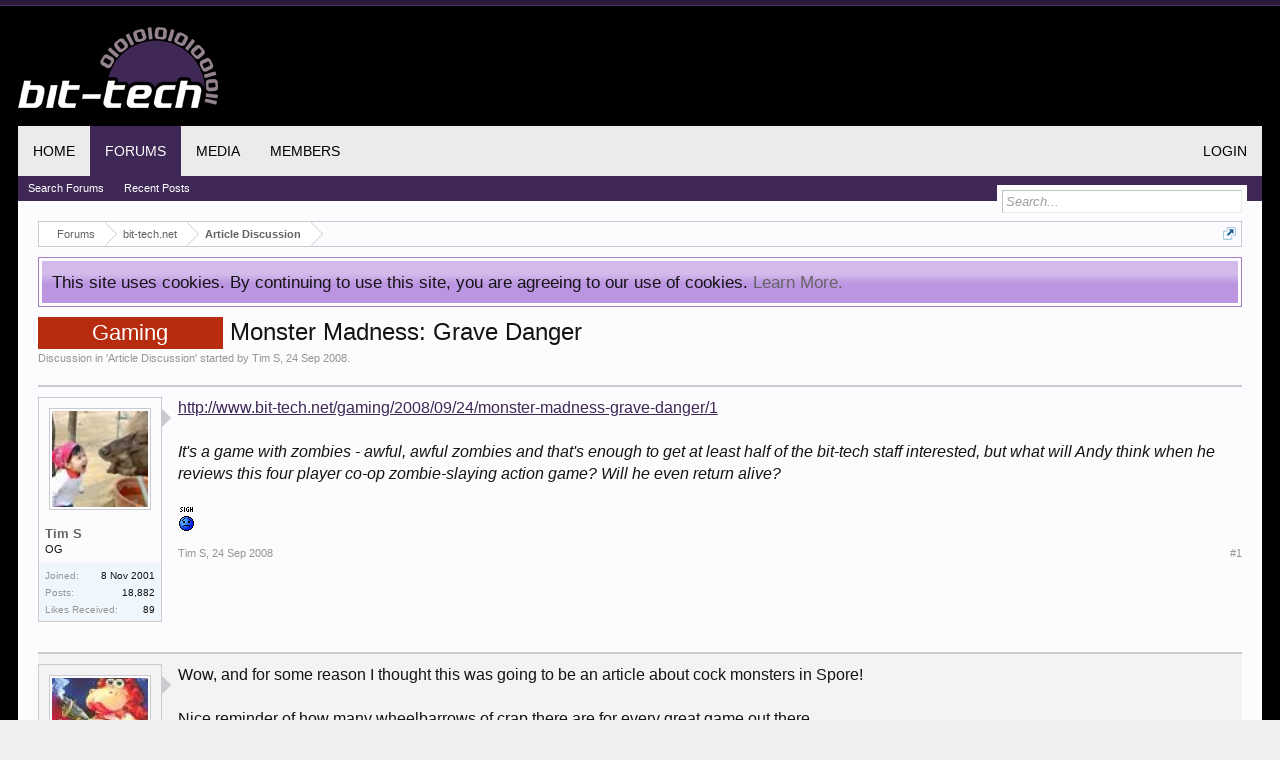

--- FILE ---
content_type: text/html; charset=UTF-8
request_url: https://forums.bit-tech.net/index.php?threads/monster-madness-grave-danger.158018/
body_size: 14723
content:
<!DOCTYPE html>
<html id="XenForo" lang="en-US" dir="LTR" class="Public NoJs GalleryLazyLoader LoggedOut NoSidebar RunDeferred Responsive" xmlns:fb="http://www.facebook.com/2008/fbml">
<head>

	<meta charset="utf-8" />
	
	<meta http-equiv="Content-Security-Policy" content="upgrade-insecure-requests">
	<meta name="google-site-verification" content="pJDxlXLu6qkw0N9XOkomADfapzn2GZYpsclOOyyMwxw" />
	<meta name="theme-color" content="#3f2856">
	
	<meta http-equiv="X-UA-Compatible" content="IE=Edge,chrome=1" />
	
		<meta name="viewport" content="width=device-width, initial-scale=1" />
	
	
		<base href="https://forums.bit-tech.net/" />
		<script>
			var _b = document.getElementsByTagName('base')[0], _bH = "https://forums.bit-tech.net/";
			if (_b && _b.href != _bH) _b.href = _bH;
		</script>
	

	<title>Gaming - Monster Madness: Grave Danger | bit-tech.net Forums</title>
	
	<noscript><style>.JsOnly, .jsOnly { display: none !important; }</style></noscript>
	<link rel="stylesheet" href="css.php?css=xenforo,form,public&amp;style=1&amp;dir=LTR&amp;d=1755466410" />
	<link rel="stylesheet" href="css.php?css=bb_code,login_bar,message,message_user_info,notices,panel_scroller,share_page,thread_view,xengallery_tab_links&amp;style=1&amp;dir=LTR&amp;d=1755466410" />
	
	
	<link href="//maxcdn.bootstrapcdn.com/font-awesome/4.7.0/css/font-awesome.min.css" rel="stylesheet">



	
		<script src="https://ajax.googleapis.com/ajax/libs/jquery/1.11.0/jquery.min.js"></script>	
	
		<script>if (!window.jQuery) { document.write('<scr'+'ipt type="text/javascript" src="js/jquery/jquery-1.11.0.min.js"><\/scr'+'ipt>'); }</script>
		
	<script src="js/xenforo/xenforo.js?_v=55f24ace"></script>

	
	<link rel="apple-touch-icon" href="https://forums.bit-tech.net/styles/default/xenforo/logo.og.png" />
	<link rel="shortcut icon" href="https://www.bit-tech.net/static/public/image/favicon.ico">
	<link rel="alternate" type="application/rss+xml" title="RSS feed for bit-tech.net Forums" href="index.php?forums/-/index.rss" />
	
	
	<link rel="canonical" href="https://forums.bit-tech.net/index.php?threads/monster-madness-grave-danger.158018/" />
	<meta name="description" content="http://www.bit-tech.net/gaming/2008/09/24/monster-madness-grave-danger/1

It's a game with zombies - awful, awful zombies and that's enough to get at..." />	<meta property="og:site_name" content="bit-tech.net Forums" />
	<meta property="og:image" content="https://forums.bit-tech.net/data/avatars/m/0/453.jpg?1498056414" />
	<meta property="og:image" content="https://www.bit-tech.net/media/image/2017/7/275f529a-469f-43a8-9bfb-67ea7e6a4de9.png" />
	<meta property="og:type" content="article" />
	<meta property="og:url" content="https://forums.bit-tech.net/index.php?threads/monster-madness-grave-danger.158018/" />
	<meta property="og:title" content="Gaming - Monster Madness: Grave Danger" />
	<meta name="twitter:card" content="summary" />
	<meta name="twitter:site" content="@bittech" />
	<meta name="twitter:title" content="Gaming - Monster Madness: Grave Danger" />
	<meta name="twitter:description" content="http://www.bit-tech.net/gaming/2008/09/24/monster-madness-grave-danger/1

It's a game with zombies - awful, awful zombies and that's enough to get at..." />
	<meta name="twitter:image" content="https://www.bit-tech.net/media/image/2017/7/275f529a-469f-43a8-9bfb-67ea7e6a4de9.png" />
	<meta property="og:description" content="http://www.bit-tech.net/gaming/2008/09/24/monster-madness-grave-danger/1

It's a game with zombies - awful, awful zombies and that's enough to get at..." />
	
	
	

</head>

<body class="node20 node86 SelectQuotable">



	

<div id="loginBar">
	<div class="pageWidth">
		<div class="pageContent">	
			<h3 id="loginBarHandle">
				<label for="LoginControl"><a href="index.php?login/" class="concealed noOutline">Log in or Sign up</a></label>
			</h3>
			
			<span class="helper"></span>

			
		</div>
	</div>
</div>


<div id="headerMover">
	<div id="headerProxy"></div>

<div id="content" class="thread_view">
	<div class="pageWidth">
		<div class="pageContent">
			<div id="mobileAdContainer"></div>
			<!-- main content area -->
			
			
			
			
						
						
						
						
						<div class="breadBoxTop ">
							
							

<nav>
	
		
			
				
			
		
			
				
			
		
	

	<fieldset class="breadcrumb">
		<a href="index.php?misc/quick-navigation-menu&amp;selected=node-20" class="OverlayTrigger jumpMenuTrigger" data-cacheOverlay="true" title="Open quick navigation"><!--Jump to...--></a>
			
		<div class="boardTitle"><strong>bit-tech.net Forums</strong></div>
		
		<span class="crumbs">
			
			
</a>
					<span class="arrow"><span></span></span>
				</span>
			
			
			

				<span class="crust selectedTabCrumb" itemscope="itemscope" itemtype="http://data-vocabulary.org/Breadcrumb">
					<a href="https://forums.bit-tech.net/index.php" class="crumb" rel="up" itemprop="url"><span itemprop="title">Forums</span></a>
					<span class="arrow"><span>&gt;</span></span>
				</span>
			

			
			
				
					<span class="crust" itemscope="itemscope" itemtype="http://data-vocabulary.org/Breadcrumb">
						<a href="https://forums.bit-tech.net/index.php#bit-tech-net.86" class="crumb" rel="up" itemprop="url"><span itemprop="title">bit-tech.net</span></a>
						<span class="arrow"><span>&gt;</span></span>
					</span>
				
					<span class="crust" itemscope="itemscope" itemtype="http://data-vocabulary.org/Breadcrumb">
						<a href="https://forums.bit-tech.net/index.php?forums/article-discussion.20/" class="crumb" rel="up" itemprop="url"><span itemprop="title">Article Discussion</span></a>
						<span class="arrow"><span>&gt;</span></span>
					</span>
				
			
		</span>
	</fieldset>
</nav>
						</div>
						
						
						
					
						<!--[if lt IE 8]>
							<p class="importantMessage">You are using an out of date browser. It  may not display this or other websites correctly.<br />You should upgrade or use an <a href="https://www.google.com/chrome/browser/" target="_blank">alternative browser</a>.</p>
						<![endif]-->

						
						





<div class="PanelScroller Notices" data-vertical="0" data-speed="400" data-interval="4000">
	<div class="scrollContainer">
		<div class="PanelContainer">
			<ol class="Panels">
				
					<li class="panel Notice DismissParent notice_notice_cookies " data-notice="notice_cookies">
	
	<div class="baseHtml noticeContent">This site uses cookies. By continuing to use this site, you are agreeing to our use of cookies. <a href="index.php?help/cookies">Learn More.</a></div>
	
	
</li>
				
			</ol>
		</div>
	</div>
	
	
</div>



						
						
						
						
												
							<!-- h1 title, description -->
							<div class="titleBar">
								
								<h1><span class="prefix prefixGaming">Gaming</span> Monster Madness: Grave Danger</h1>
								
								<p id="pageDescription" class="muted ">
	Discussion in '<a href="index.php?forums/article-discussion.20/">Article Discussion</a>' started by <a href="index.php?members/tim-s.453/" class="username" dir="auto">Tim S</a>, <a href="index.php?threads/monster-madness-grave-danger.158018/"><span class="DateTime" title="24 Sep 2008 at 11:05">24 Sep 2008</span></a>.
</p>
							</div>
						
						
						
						
						
						<!-- main template -->
						































	




<div class="pageNavLinkGroup">
	<div class="linkGroup SelectionCountContainer">
		
		
	</div>

	
</div>





<form action="index.php?inline-mod/post/switch" method="post"
	class="InlineModForm section"
	data-cookieName="posts"
	data-controls="#InlineModControls"
	data-imodOptions="#ModerationSelect option">

	<ol class="messageList" id="messageList">
		
			
				


<li id="post-1830933" class="message   " data-author="Tim S">

	

<div class="messageUserInfo" itemscope="itemscope" itemtype="http://data-vocabulary.org/Person">	
<div class="messageUserBlock ">
	
		<div class="avatarHolder">
			<span class="helper"></span>
			<a href="index.php?members/tim-s.453/" class="avatar Av453m" data-avatarhtml="true"><img src="data/avatars/m/0/453.jpg?1498056414" width="96" height="96" alt="Tim S" /></a>
			
			<!-- slot: message_user_info_avatar -->
		</div>
	


	
		<h3 class="userText">
			<a href="index.php?members/tim-s.453/" class="username" dir="auto" itemprop="name">Tim S</a>
			<em class="userTitle" itemprop="title">OG</em>
			
			<!-- slot: message_user_info_text -->
		</h3>
	
		
	
		<div class="extraUserInfo">
			
			
				
					<dl class="pairsJustified">
						<dt>Joined:</dt>
						<dd>8 Nov 2001</dd>
					</dl>
				
				
				
					<dl class="pairsJustified">
						<dt>Posts:</dt>
						<dd><a href="index.php?search/member&amp;user_id=453" class="concealed" rel="nofollow">18,882</a></dd>
					</dl>
				
				
				



				
					<dl class="pairsJustified">
						<dt>Likes Received:</dt>
						<dd>89</dd>
					</dl>
				
				
				
			
				
				
				
				
				
			
				
							
						
			
			
		</div>
	
		


	<span class="arrow"><span></span></span>
</div>
</div>

	<div class="messageInfo primaryContent">
		
		
		
		
		
		<div class="messageContent">		
			<article>
				<blockquote class="messageText SelectQuoteContainer ugc baseHtml">
					
					<a href="http://www.bit-tech.net/gaming/2008/09/24/monster-madness-grave-danger/1" target="_blank" class="externalLink" rel="nofollow">http://www.bit-tech.net/gaming/2008/09/24/monster-madness-grave-danger/1</a><br />
<br />
<i>It&#039;s a game with zombies - awful, awful zombies and that&#039;s enough to get at least half of the bit-tech staff interested, but what will Andy think when he reviews this four player co-op zombie-slaying action game? Will he even return alive?</i><br />
<br />
<img src="https://forums.bit-tech.net/styles/smilies/sigh.gif" class="mceSmilie" alt=":sigh:" title="sigh    :sigh:" />
					<div class="messageTextEndMarker">&nbsp;</div>
				</blockquote>
			</article>
			
			
		</div>
		
		
		
		
		
		
		
				
		<div class="messageMeta ToggleTriggerAnchor">
			
			<div class="privateControls">
				
				<span class="item muted">
					<span class="authorEnd"><a href="index.php?members/tim-s.453/" class="username author" dir="auto">Tim S</a>,</span>
					<a href="index.php?threads/monster-madness-grave-danger.158018/" title="Permalink" class="datePermalink"><span class="DateTime" title="24 Sep 2008 at 11:05">24 Sep 2008</span></a>
				</span>
				
				
				
				
				
				
				
				
				
				
				
			</div>
			
			<div class="publicControls">
				<a href="index.php?threads/monster-madness-grave-danger.158018/" title="Permalink" class="item muted postNumber hashPermalink OverlayTrigger" data-href="index.php?posts/1830933/permalink">#1</a>
				
				
				
				
			</div>
		</div>
	
		
		<div id="likes-post-1830933"></div>
	</div>

	
	
	
	
</li>
			
		
			
				


<li id="post-1830951" class="message   " data-author="Cthippo">

	

<div class="messageUserInfo" itemscope="itemscope" itemtype="http://data-vocabulary.org/Person">	
<div class="messageUserBlock ">
	
		<div class="avatarHolder">
			<span class="helper"></span>
			<a href="index.php?members/cthippo.20487/" class="avatar Av20487m" data-avatarhtml="true"><img src="data/avatars/m/20/20487.jpg?1498056497" width="96" height="96" alt="Cthippo" /></a>
			
			<!-- slot: message_user_info_avatar -->
		</div>
	


	
		<h3 class="userText">
			<a href="index.php?members/cthippo.20487/" class="username" dir="auto" itemprop="name">Cthippo</a>
			<em class="userTitle" itemprop="title">Can't mod my way out of a paper bag</em>
			
			<!-- slot: message_user_info_text -->
		</h3>
	
		
	
		<div class="extraUserInfo">
			
			
				
					<dl class="pairsJustified">
						<dt>Joined:</dt>
						<dd>7 Aug 2005</dd>
					</dl>
				
				
				
					<dl class="pairsJustified">
						<dt>Posts:</dt>
						<dd><a href="index.php?search/member&amp;user_id=20487" class="concealed" rel="nofollow">6,785</a></dd>
					</dl>
				
				
				



				
					<dl class="pairsJustified">
						<dt>Likes Received:</dt>
						<dd>103</dd>
					</dl>
				
				
				
			
				
				
				
				
				
			
				
							
						
			
			
		</div>
	
		


	<span class="arrow"><span></span></span>
</div>
</div>

	<div class="messageInfo primaryContent">
		
		
		
		
		
		<div class="messageContent">		
			<article>
				<blockquote class="messageText SelectQuoteContainer ugc baseHtml">
					
					Wow, and for some reason I thought this was going to be an article about cock monsters in Spore!<br />
<br />
  Nice reminder of how many wheelbarrows of crap there are for every great game out there.
					<div class="messageTextEndMarker">&nbsp;</div>
				</blockquote>
			</article>
			
			
		</div>
		
		
		
		
		
		
		
				
		<div class="messageMeta ToggleTriggerAnchor">
			
			<div class="privateControls">
				
				<span class="item muted">
					<span class="authorEnd"><a href="index.php?members/cthippo.20487/" class="username author" dir="auto">Cthippo</a>,</span>
					<a href="index.php?threads/monster-madness-grave-danger.158018/#post-1830951" title="Permalink" class="datePermalink"><span class="DateTime" title="24 Sep 2008 at 11:36">24 Sep 2008</span></a>
				</span>
				
				
				
				
				
				
				
				
				
				
				
			</div>
			
			<div class="publicControls">
				<a href="index.php?threads/monster-madness-grave-danger.158018/#post-1830951" title="Permalink" class="item muted postNumber hashPermalink OverlayTrigger" data-href="index.php?posts/1830951/permalink">#2</a>
				
				
				
				
			</div>
		</div>
	
		
		<div id="likes-post-1830951"></div>
	</div>

	
	
	
	
</li>
			
		
			
				


<li id="post-1830962" class="message   " data-author="The boy 4rm oz">

	

<div class="messageUserInfo" itemscope="itemscope" itemtype="http://data-vocabulary.org/Person">	
<div class="messageUserBlock ">
	
		<div class="avatarHolder">
			<span class="helper"></span>
			<a href="index.php?members/the-boy-4rm-oz.37474/" class="avatar Av37474m" data-avatarhtml="true"><img src="data/avatars/m/37/37474.jpg?1498056553" width="96" height="96" alt="The boy 4rm oz" /></a>
			
			<!-- slot: message_user_info_avatar -->
		</div>
	


	
		<h3 class="userText">
			<a href="index.php?members/the-boy-4rm-oz.37474/" class="username" dir="auto" itemprop="name">The boy 4rm oz</a>
			<em class="userTitle" itemprop="title">Project: Elegant-Li</em>
			
			<!-- slot: message_user_info_text -->
		</h3>
	
		
	
		<div class="extraUserInfo">
			
			
				
					<dl class="pairsJustified">
						<dt>Joined:</dt>
						<dd>10 Apr 2008</dd>
					</dl>
				
				
				
					<dl class="pairsJustified">
						<dt>Posts:</dt>
						<dd><a href="index.php?search/member&amp;user_id=37474" class="concealed" rel="nofollow">5,297</a></dd>
					</dl>
				
				
				



				
					<dl class="pairsJustified">
						<dt>Likes Received:</dt>
						<dd>54</dd>
					</dl>
				
				
				
			
				
				
				
				
				
			
				
							
						
			
			
		</div>
	
		


	<span class="arrow"><span></span></span>
</div>
</div>

	<div class="messageInfo primaryContent">
		
		
		
		
		
		<div class="messageContent">		
			<article>
				<blockquote class="messageText SelectQuoteContainer ugc baseHtml">
					
					Yeah looks like a bit of a dodgy game. Meh, what can you expect for the consoles lol.
					<div class="messageTextEndMarker">&nbsp;</div>
				</blockquote>
			</article>
			
			
		</div>
		
		
		
		
		
		
		
				
		<div class="messageMeta ToggleTriggerAnchor">
			
			<div class="privateControls">
				
				<span class="item muted">
					<span class="authorEnd"><a href="index.php?members/the-boy-4rm-oz.37474/" class="username author" dir="auto">The boy 4rm oz</a>,</span>
					<a href="index.php?threads/monster-madness-grave-danger.158018/#post-1830962" title="Permalink" class="datePermalink"><span class="DateTime" title="24 Sep 2008 at 11:54">24 Sep 2008</span></a>
				</span>
				
				
				
				
				
				
				
				
				
				
				
			</div>
			
			<div class="publicControls">
				<a href="index.php?threads/monster-madness-grave-danger.158018/#post-1830962" title="Permalink" class="item muted postNumber hashPermalink OverlayTrigger" data-href="index.php?posts/1830962/permalink">#3</a>
				
				
				
				
			</div>
		</div>
	
		
		<div id="likes-post-1830962"></div>
	</div>

	
	
	
	
</li>
			
		
			
				


<li id="post-1830964" class="message   " data-author="Bauul">

	

<div class="messageUserInfo" itemscope="itemscope" itemtype="http://data-vocabulary.org/Person">	
<div class="messageUserBlock ">
	
		<div class="avatarHolder">
			<span class="helper"></span>
			<a href="index.php?members/bauul.31277/" class="avatar Av31277m" data-avatarhtml="true"><img src="data/avatars/m/31/31277.jpg?1498056522" width="96" height="96" alt="Bauul" /></a>
			
			<!-- slot: message_user_info_avatar -->
		</div>
	


	
		<h3 class="userText">
			<a href="index.php?members/bauul.31277/" class="username" dir="auto" itemprop="name">Bauul</a>
			<em class="userTitle" itemprop="title">Sir Bongaminge</em>
			
			<!-- slot: message_user_info_text -->
		</h3>
	
		
	
		<div class="extraUserInfo">
			
			
				
					<dl class="pairsJustified">
						<dt>Joined:</dt>
						<dd>7 Apr 2007</dd>
					</dl>
				
				
				
					<dl class="pairsJustified">
						<dt>Posts:</dt>
						<dd><a href="index.php?search/member&amp;user_id=31277" class="concealed" rel="nofollow">2,173</a></dd>
					</dl>
				
				
				



				
					<dl class="pairsJustified">
						<dt>Likes Received:</dt>
						<dd>38</dd>
					</dl>
				
				
				
			
				
				
				
				
				
			
				
							
						
			
			
		</div>
	
		


	<span class="arrow"><span></span></span>
</div>
</div>

	<div class="messageInfo primaryContent">
		
		
		
		
		
		<div class="messageContent">		
			<article>
				<blockquote class="messageText SelectQuoteContainer ugc baseHtml">
					
					Is it just me or have you gotten harsher with your scores?  It&#039;s not a bad thing, just an observation.
					<div class="messageTextEndMarker">&nbsp;</div>
				</blockquote>
			</article>
			
			
		</div>
		
		
		
		
		
		
		
				
		<div class="messageMeta ToggleTriggerAnchor">
			
			<div class="privateControls">
				
				<span class="item muted">
					<span class="authorEnd"><a href="index.php?members/bauul.31277/" class="username author" dir="auto">Bauul</a>,</span>
					<a href="index.php?threads/monster-madness-grave-danger.158018/#post-1830964" title="Permalink" class="datePermalink"><span class="DateTime" title="24 Sep 2008 at 11:56">24 Sep 2008</span></a>
				</span>
				
				
				
				
				
				
				
				
				
				
				
			</div>
			
			<div class="publicControls">
				<a href="index.php?threads/monster-madness-grave-danger.158018/#post-1830964" title="Permalink" class="item muted postNumber hashPermalink OverlayTrigger" data-href="index.php?posts/1830964/permalink">#4</a>
				
				
				
				
			</div>
		</div>
	
		
		<div id="likes-post-1830964"></div>
	</div>

	
	
	
	
</li>
			
		
			
				


<li id="post-1830967" class="message   " data-author="Tim S">

	

<div class="messageUserInfo" itemscope="itemscope" itemtype="http://data-vocabulary.org/Person">	
<div class="messageUserBlock ">
	
		<div class="avatarHolder">
			<span class="helper"></span>
			<a href="index.php?members/tim-s.453/" class="avatar Av453m" data-avatarhtml="true"><img src="data/avatars/m/0/453.jpg?1498056414" width="96" height="96" alt="Tim S" /></a>
			
			<!-- slot: message_user_info_avatar -->
		</div>
	


	
		<h3 class="userText">
			<a href="index.php?members/tim-s.453/" class="username" dir="auto" itemprop="name">Tim S</a>
			<em class="userTitle" itemprop="title">OG</em>
			
			<!-- slot: message_user_info_text -->
		</h3>
	
		
	
		<div class="extraUserInfo">
			
			
				
					<dl class="pairsJustified">
						<dt>Joined:</dt>
						<dd>8 Nov 2001</dd>
					</dl>
				
				
				
					<dl class="pairsJustified">
						<dt>Posts:</dt>
						<dd><a href="index.php?search/member&amp;user_id=453" class="concealed" rel="nofollow">18,882</a></dd>
					</dl>
				
				
				



				
					<dl class="pairsJustified">
						<dt>Likes Received:</dt>
						<dd>89</dd>
					</dl>
				
				
				
			
				
				
				
				
				
			
				
							
						
			
			
		</div>
	
		


	<span class="arrow"><span></span></span>
</div>
</div>

	<div class="messageInfo primaryContent">
		
		
		
		
		
		<div class="messageContent">		
			<article>
				<blockquote class="messageText SelectQuoteContainer ugc baseHtml">
					
					<div class="bbCodeBlock bbCodeQuote" data-author="Cthippo">
	<aside>
		
			<div class="attribution type">Cthippo said:
				
			</div>
		
		<blockquote class="quoteContainer"><div class="quote">Wow, and for some reason I thought this was going to be an article about cock monsters in Spore!<br />
<br />
  Nice reminder of how many wheelbarrows of crap there are for every great game out there.</div><div class="quoteExpand">Click to expand...</div></blockquote>
	</aside>
</div>ROFL
					<div class="messageTextEndMarker">&nbsp;</div>
				</blockquote>
			</article>
			
			
		</div>
		
		
		
		
		
		
		
				
		<div class="messageMeta ToggleTriggerAnchor">
			
			<div class="privateControls">
				
				<span class="item muted">
					<span class="authorEnd"><a href="index.php?members/tim-s.453/" class="username author" dir="auto">Tim S</a>,</span>
					<a href="index.php?threads/monster-madness-grave-danger.158018/#post-1830967" title="Permalink" class="datePermalink"><span class="DateTime" title="24 Sep 2008 at 11:59">24 Sep 2008</span></a>
				</span>
				
				
				
				
				
				
				
				
				
				
				
			</div>
			
			<div class="publicControls">
				<a href="index.php?threads/monster-madness-grave-danger.158018/#post-1830967" title="Permalink" class="item muted postNumber hashPermalink OverlayTrigger" data-href="index.php?posts/1830967/permalink">#5</a>
				
				
				
				
			</div>
		</div>
	
		
		<div id="likes-post-1830967"></div>
	</div>

	
	
	
	
</li>
			
		
			
				


<li id="post-1830974" class="message   " data-author="Flibblebot">

	

<div class="messageUserInfo" itemscope="itemscope" itemtype="http://data-vocabulary.org/Person">	
<div class="messageUserBlock ">
	
		<div class="avatarHolder">
			<span class="helper"></span>
			<a href="index.php?members/flibblebot.18913/" class="avatar Av18913m" data-avatarhtml="true"><img src="data/avatars/m/18/18913.jpg?1498056493" width="96" height="96" alt="Flibblebot" /></a>
			
			<!-- slot: message_user_info_avatar -->
		</div>
	


	
		<h3 class="userText">
			<a href="index.php?members/flibblebot.18913/" class="username" dir="auto" itemprop="name">Flibblebot</a>
			<em class="userTitle" itemprop="title">Smile with me</em>
			
			<!-- slot: message_user_info_text -->
		</h3>
	
		
	
		<div class="extraUserInfo">
			
			
				
					<dl class="pairsJustified">
						<dt>Joined:</dt>
						<dd>19 Apr 2005</dd>
					</dl>
				
				
				
					<dl class="pairsJustified">
						<dt>Posts:</dt>
						<dd><a href="index.php?search/member&amp;user_id=18913" class="concealed" rel="nofollow">4,956</a></dd>
					</dl>
				
				
				



				
					<dl class="pairsJustified">
						<dt>Likes Received:</dt>
						<dd>469</dd>
					</dl>
				
				
				
			
				
				
				
				
				
			
				
							
						
			
			
		</div>
	
		


	<span class="arrow"><span></span></span>
</div>
</div>

	<div class="messageInfo primaryContent">
		
		
		
		
		
		<div class="messageContent">		
			<article>
				<blockquote class="messageText SelectQuoteContainer ugc baseHtml">
					
					<div class="bbCodeBlock bbCodeQuote" data-author="Cthippo">
	<aside>
		
			<div class="attribution type">Cthippo said:
				
					<a href="index.php?goto/post&amp;id=1830951#post-1830951" class="AttributionLink">&uarr;</a>
				
			</div>
		
		<blockquote class="quoteContainer"><div class="quote">Wow, and for some reason I thought this was going to be an article about cock monsters in Spore!<br />
<br />
  Nice reminder of how many wheelbarrows of crap there are for every great game out there.</div><div class="quoteExpand">Click to expand...</div></blockquote>
	</aside>
</div>Sorry, if you want a cock monster article, you&#039;re going to have to write it yourself <img src="styles/default/xenforo/clear.png" class="mceSmilieSprite mceSmilie7" alt=":p" title="Stick Out Tongue    :p" /><br />



<div class="bbCodeBlock bbCodeQuote" data-author="Bauul">
	<aside>
		
			<div class="attribution type">Bauul said:
				
					<a href="index.php?goto/post&amp;id=1830964#post-1830964" class="AttributionLink">&uarr;</a>
				
			</div>
		
		<blockquote class="quoteContainer"><div class="quote">Is it just me or have you gotten harsher with your scores?  It&#039;s not a bad thing, just an observation.</div><div class="quoteExpand">Click to expand...</div></blockquote>
	</aside>
</div>I don&#039;t think so. 5 as a score means it&#039;s an average game - not particularly good, not outrageously bad. Co-op might be fun for a while with a few drunken friends, but that&#039;s about all.<br />
<br />
Unfortunately, Grave Danger is a Gauntlet clone - the main problem being that the gameplay hasn&#039;t been improved from the original Gauntlet game of twenty years ago (twenty years? <img src="https://forums.bit-tech.net/styles/smilies/eeek.gif" class="mceSmilie" alt=":eeek:" title="eeek    :eeek:" />)
					<div class="messageTextEndMarker">&nbsp;</div>
				</blockquote>
			</article>
			
			
		</div>
		
		
		
		
		
		
		
				
		<div class="messageMeta ToggleTriggerAnchor">
			
			<div class="privateControls">
				
				<span class="item muted">
					<span class="authorEnd"><a href="index.php?members/flibblebot.18913/" class="username author" dir="auto">Flibblebot</a>,</span>
					<a href="index.php?threads/monster-madness-grave-danger.158018/#post-1830974" title="Permalink" class="datePermalink"><span class="DateTime" title="24 Sep 2008 at 12:12">24 Sep 2008</span></a>
				</span>
				
				
				
				
				
				
				
				
				
				
				
			</div>
			
			<div class="publicControls">
				<a href="index.php?threads/monster-madness-grave-danger.158018/#post-1830974" title="Permalink" class="item muted postNumber hashPermalink OverlayTrigger" data-href="index.php?posts/1830974/permalink">#6</a>
				
				
				
				
			</div>
		</div>
	
		
		<div id="likes-post-1830974"></div>
	</div>

	
	
	
	
</li>
			
		
			
				


<li id="post-1831489" class="message   " data-author="Nature">

	

<div class="messageUserInfo" itemscope="itemscope" itemtype="http://data-vocabulary.org/Person">	
<div class="messageUserBlock ">
	
		<div class="avatarHolder">
			<span class="helper"></span>
			<a href="index.php?members/nature.22398/" class="avatar Av22398m" data-avatarhtml="true"><img src="data/avatars/m/22/22398.jpg?1498056500" width="96" height="96" alt="Nature" /></a>
			
			<!-- slot: message_user_info_avatar -->
		</div>
	


	
		<h3 class="userText">
			<a href="index.php?members/nature.22398/" class="username" dir="auto" itemprop="name">Nature</a>
			<em class="userTitle" itemprop="title">Minimodder</em>
			
			<!-- slot: message_user_info_text -->
		</h3>
	
		
	
		<div class="extraUserInfo">
			
			
				
					<dl class="pairsJustified">
						<dt>Joined:</dt>
						<dd>21 Nov 2005</dd>
					</dl>
				
				
				
					<dl class="pairsJustified">
						<dt>Posts:</dt>
						<dd><a href="index.php?search/member&amp;user_id=22398" class="concealed" rel="nofollow">492</a></dd>
					</dl>
				
				
				



				
					<dl class="pairsJustified">
						<dt>Likes Received:</dt>
						<dd>1</dd>
					</dl>
				
				
				
			
				
				
				
				
				
			
				
							
						
			
			
		</div>
	
		


	<span class="arrow"><span></span></span>
</div>
</div>

	<div class="messageInfo primaryContent">
		
		
		
		
		
		<div class="messageContent">		
			<article>
				<blockquote class="messageText SelectQuoteContainer ugc baseHtml">
					
					I agree fibblebot, many ratings for games that are labeled as average go for scores of 7 on scales of one to ten. You do see more tens and nine&#039;s than twos however...<br />
<br />
Who ever wrote this article almost got me fired for laughing so hard in the office <img src="styles/default/xenforo/clear.png" class="mceSmilieSprite mceSmilie8" alt=":D" title="Big Grin    :D" />
					<div class="messageTextEndMarker">&nbsp;</div>
				</blockquote>
			</article>
			
			
		</div>
		
		
		
		
		
		
		
				
		<div class="messageMeta ToggleTriggerAnchor">
			
			<div class="privateControls">
				
				<span class="item muted">
					<span class="authorEnd"><a href="index.php?members/nature.22398/" class="username author" dir="auto">Nature</a>,</span>
					<a href="index.php?threads/monster-madness-grave-danger.158018/#post-1831489" title="Permalink" class="datePermalink"><span class="DateTime" title="25 Sep 2008 at 02:07">25 Sep 2008</span></a>
				</span>
				
				
				
				
				
				
				
				
				
				
				
			</div>
			
			<div class="publicControls">
				<a href="index.php?threads/monster-madness-grave-danger.158018/#post-1831489" title="Permalink" class="item muted postNumber hashPermalink OverlayTrigger" data-href="index.php?posts/1831489/permalink">#7</a>
				
				
				
				
			</div>
		</div>
	
		
		<div id="likes-post-1831489"></div>
	</div>

	
	
	
	
</li>
			
		
			
				


<li id="post-1831554" class="message   " data-author="CardJoe">

	

<div class="messageUserInfo" itemscope="itemscope" itemtype="http://data-vocabulary.org/Person">	
<div class="messageUserBlock ">
	
		<div class="avatarHolder">
			<span class="helper"></span>
			<a href="index.php?members/cardjoe.31225/" class="avatar Av31225m" data-avatarhtml="true"><img src="data/avatars/m/31/31225.jpg?1498056519" width="96" height="96" alt="CardJoe" /></a>
			
			<!-- slot: message_user_info_avatar -->
		</div>
	


	
		<h3 class="userText">
			<a href="index.php?members/cardjoe.31225/" class="username" dir="auto" itemprop="name">CardJoe</a>
			<em class="userTitle" itemprop="title">Freelance Journalist</em>
			
			<!-- slot: message_user_info_text -->
		</h3>
	
		
	
		<div class="extraUserInfo">
			
			
				
					<dl class="pairsJustified">
						<dt>Joined:</dt>
						<dd>3 Apr 2007</dd>
					</dl>
				
				
				
					<dl class="pairsJustified">
						<dt>Posts:</dt>
						<dd><a href="index.php?search/member&amp;user_id=31225" class="concealed" rel="nofollow">11,346</a></dd>
					</dl>
				
				
				



				
					<dl class="pairsJustified">
						<dt>Likes Received:</dt>
						<dd>316</dd>
					</dl>
				
				
				
			
				
				
				
				
				
			
				
							
						
			
			
		</div>
	
		


	<span class="arrow"><span></span></span>
</div>
</div>

	<div class="messageInfo primaryContent">
		
		
		
		
		
		<div class="messageContent">		
			<article>
				<blockquote class="messageText SelectQuoteContainer ugc baseHtml">
					
					<div class="bbCodeBlock bbCodeQuote" data-author="Bauul">
	<aside>
		
			<div class="attribution type">Bauul said:
				
					<a href="index.php?goto/post&amp;id=1830964#post-1830964" class="AttributionLink">&uarr;</a>
				
			</div>
		
		<blockquote class="quoteContainer"><div class="quote">Is it just me or have you gotten harsher with your scores?  It&#039;s not a bad thing, just an observation.</div><div class="quoteExpand">Click to expand...</div></blockquote>
	</aside>
</div>N&#039;ah - we&#039;ve always used the full 1 - 10 scale, not just 7 - 10. There has been an influx of lesser products recently though.
					<div class="messageTextEndMarker">&nbsp;</div>
				</blockquote>
			</article>
			
			
		</div>
		
		
		
		
		
		
		
				
		<div class="messageMeta ToggleTriggerAnchor">
			
			<div class="privateControls">
				
				<span class="item muted">
					<span class="authorEnd"><a href="index.php?members/cardjoe.31225/" class="username author" dir="auto">CardJoe</a>,</span>
					<a href="index.php?threads/monster-madness-grave-danger.158018/#post-1831554" title="Permalink" class="datePermalink"><span class="DateTime" title="25 Sep 2008 at 07:18">25 Sep 2008</span></a>
				</span>
				
				
				
				
				
				
				
				
				
				
				
			</div>
			
			<div class="publicControls">
				<a href="index.php?threads/monster-madness-grave-danger.158018/#post-1831554" title="Permalink" class="item muted postNumber hashPermalink OverlayTrigger" data-href="index.php?posts/1831554/permalink">#8</a>
				
				
				
				
			</div>
		</div>
	
		
		<div id="likes-post-1831554"></div>
	</div>

	
	
	
	
</li>
			
		
			
				


<li id="post-1831665" class="message   " data-author="Flibblebot">

	

<div class="messageUserInfo" itemscope="itemscope" itemtype="http://data-vocabulary.org/Person">	
<div class="messageUserBlock ">
	
		<div class="avatarHolder">
			<span class="helper"></span>
			<a href="index.php?members/flibblebot.18913/" class="avatar Av18913m" data-avatarhtml="true"><img src="data/avatars/m/18/18913.jpg?1498056493" width="96" height="96" alt="Flibblebot" /></a>
			
			<!-- slot: message_user_info_avatar -->
		</div>
	


	
		<h3 class="userText">
			<a href="index.php?members/flibblebot.18913/" class="username" dir="auto" itemprop="name">Flibblebot</a>
			<em class="userTitle" itemprop="title">Smile with me</em>
			
			<!-- slot: message_user_info_text -->
		</h3>
	
		
	
		<div class="extraUserInfo">
			
			
				
					<dl class="pairsJustified">
						<dt>Joined:</dt>
						<dd>19 Apr 2005</dd>
					</dl>
				
				
				
					<dl class="pairsJustified">
						<dt>Posts:</dt>
						<dd><a href="index.php?search/member&amp;user_id=18913" class="concealed" rel="nofollow">4,956</a></dd>
					</dl>
				
				
				



				
					<dl class="pairsJustified">
						<dt>Likes Received:</dt>
						<dd>469</dd>
					</dl>
				
				
				
			
				
				
				
				
				
			
				
							
						
			
			
		</div>
	
		


	<span class="arrow"><span></span></span>
</div>
</div>

	<div class="messageInfo primaryContent">
		
		
		
		
		
		<div class="messageContent">		
			<article>
				<blockquote class="messageText SelectQuoteContainer ugc baseHtml">
					
					<div class="bbCodeBlock bbCodeQuote" data-author="Nature">
	<aside>
		
			<div class="attribution type">Nature said:
				
					<a href="index.php?goto/post&amp;id=1831489#post-1831489" class="AttributionLink">&uarr;</a>
				
			</div>
		
		<blockquote class="quoteContainer"><div class="quote">I agree fibblebot, many ratings for games that are labeled as average go for scores of 7 on scales of one to ten. You do see more tens and nine&#039;s than twos however...<br />
<br />
Who ever wrote this article almost got me fired for laughing so hard in the office <img src="styles/default/xenforo/clear.png" class="mceSmilieSprite mceSmilie8" alt=":D" title="Big Grin    :D" /></div><div class="quoteExpand">Click to expand...</div></blockquote>
	</aside>
</div>If a game were bad enough to score a two, I don&#039;t think we&#039;d be able to play it long enough to be able to do a decent review. If a game scored two, the review would just read &quot;Don&#039;t. Just don&#039;t&quot;<br />
<br />
Actually, Joe writes all the funny bits. I haven&#039;t had a sense of humour since an unfortunate accident involving a skateboard, a ketchup bottle and a pair of deely boppers when I was 11.
					<div class="messageTextEndMarker">&nbsp;</div>
				</blockquote>
			</article>
			
			
		</div>
		
		
		
			<div class="editDate">
			
				Last edited by a moderator: <span class="DateTime" title="25 Sep 2008 at 11:58">25 Sep 2008</span>
			
			</div>
		
		
		
		
		
				
		<div class="messageMeta ToggleTriggerAnchor">
			
			<div class="privateControls">
				
				<span class="item muted">
					<span class="authorEnd"><a href="index.php?members/flibblebot.18913/" class="username author" dir="auto">Flibblebot</a>,</span>
					<a href="index.php?threads/monster-madness-grave-danger.158018/#post-1831665" title="Permalink" class="datePermalink"><span class="DateTime" title="25 Sep 2008 at 11:05">25 Sep 2008</span></a>
				</span>
				
				
				
				
				
				
				
				
				
				
				
			</div>
			
			<div class="publicControls">
				<a href="index.php?threads/monster-madness-grave-danger.158018/#post-1831665" title="Permalink" class="item muted postNumber hashPermalink OverlayTrigger" data-href="index.php?posts/1831665/permalink">#9</a>
				
				
				
				
			</div>
		</div>
	
		
		<div id="likes-post-1831665"></div>
	</div>

	
	
	
	
</li>
			
		
			
				


<li id="post-1831692" class="message   " data-author="CardJoe">

	

<div class="messageUserInfo" itemscope="itemscope" itemtype="http://data-vocabulary.org/Person">	
<div class="messageUserBlock ">
	
		<div class="avatarHolder">
			<span class="helper"></span>
			<a href="index.php?members/cardjoe.31225/" class="avatar Av31225m" data-avatarhtml="true"><img src="data/avatars/m/31/31225.jpg?1498056519" width="96" height="96" alt="CardJoe" /></a>
			
			<!-- slot: message_user_info_avatar -->
		</div>
	


	
		<h3 class="userText">
			<a href="index.php?members/cardjoe.31225/" class="username" dir="auto" itemprop="name">CardJoe</a>
			<em class="userTitle" itemprop="title">Freelance Journalist</em>
			
			<!-- slot: message_user_info_text -->
		</h3>
	
		
	
		<div class="extraUserInfo">
			
			
				
					<dl class="pairsJustified">
						<dt>Joined:</dt>
						<dd>3 Apr 2007</dd>
					</dl>
				
				
				
					<dl class="pairsJustified">
						<dt>Posts:</dt>
						<dd><a href="index.php?search/member&amp;user_id=31225" class="concealed" rel="nofollow">11,346</a></dd>
					</dl>
				
				
				



				
					<dl class="pairsJustified">
						<dt>Likes Received:</dt>
						<dd>316</dd>
					</dl>
				
				
				
			
				
				
				
				
				
			
				
							
						
			
			
		</div>
	
		


	<span class="arrow"><span></span></span>
</div>
</div>

	<div class="messageInfo primaryContent">
		
		
		
		
		
		<div class="messageContent">		
			<article>
				<blockquote class="messageText SelectQuoteContainer ugc baseHtml">
					
					<div class="bbCodeBlock bbCodeQuote" data-author="Flibblebot">
	<aside>
		
			<div class="attribution type">Flibblebot said:
				
					<a href="index.php?goto/post&amp;id=1831665#post-1831665" class="AttributionLink">&uarr;</a>
				
			</div>
		
		<blockquote class="quoteContainer"><div class="quote">If a game were bad enough to score a two, I don&#039;t think we&#039;d be able to play it long enough to be able to do a decent review. If a game scored two, the review would just read &quot;Don&#039;t. Just don&#039;t&quot;<br />
<br />
Actually, Joe writes all the funny bits. I haven&#039;t had a sense of humour since an unfortunate accident involving a skateboard, a ketchup bottle and a pair of deely boppers when I was 11.</div><div class="quoteExpand">Click to expand...</div></blockquote>
	</aside>
</div>You&#039;ll notice I also edit all his forum posts to make sure they have maximum funnies too.
					<div class="messageTextEndMarker">&nbsp;</div>
				</blockquote>
			</article>
			
			
		</div>
		
		
		
		
		
		
		
				
		<div class="messageMeta ToggleTriggerAnchor">
			
			<div class="privateControls">
				
				<span class="item muted">
					<span class="authorEnd"><a href="index.php?members/cardjoe.31225/" class="username author" dir="auto">CardJoe</a>,</span>
					<a href="index.php?threads/monster-madness-grave-danger.158018/#post-1831692" title="Permalink" class="datePermalink"><span class="DateTime" title="25 Sep 2008 at 11:59">25 Sep 2008</span></a>
				</span>
				
				
				
				
				
				
				
				
				
				
				
			</div>
			
			<div class="publicControls">
				<a href="index.php?threads/monster-madness-grave-danger.158018/#post-1831692" title="Permalink" class="item muted postNumber hashPermalink OverlayTrigger" data-href="index.php?posts/1831692/permalink">#10</a>
				
				
				
				
			</div>
		</div>
	
		
		<div id="likes-post-1831692"></div>
	</div>

	
	
	
	
</li>
			
		
			
				


<li id="post-1831787" class="message   " data-author="Nature">

	

<div class="messageUserInfo" itemscope="itemscope" itemtype="http://data-vocabulary.org/Person">	
<div class="messageUserBlock ">
	
		<div class="avatarHolder">
			<span class="helper"></span>
			<a href="index.php?members/nature.22398/" class="avatar Av22398m" data-avatarhtml="true"><img src="data/avatars/m/22/22398.jpg?1498056500" width="96" height="96" alt="Nature" /></a>
			
			<!-- slot: message_user_info_avatar -->
		</div>
	


	
		<h3 class="userText">
			<a href="index.php?members/nature.22398/" class="username" dir="auto" itemprop="name">Nature</a>
			<em class="userTitle" itemprop="title">Minimodder</em>
			
			<!-- slot: message_user_info_text -->
		</h3>
	
		
	
		<div class="extraUserInfo">
			
			
				
					<dl class="pairsJustified">
						<dt>Joined:</dt>
						<dd>21 Nov 2005</dd>
					</dl>
				
				
				
					<dl class="pairsJustified">
						<dt>Posts:</dt>
						<dd><a href="index.php?search/member&amp;user_id=22398" class="concealed" rel="nofollow">492</a></dd>
					</dl>
				
				
				



				
					<dl class="pairsJustified">
						<dt>Likes Received:</dt>
						<dd>1</dd>
					</dl>
				
				
				
			
				
				
				
				
				
			
				
							
						
			
			
		</div>
	
		


	<span class="arrow"><span></span></span>
</div>
</div>

	<div class="messageInfo primaryContent">
		
		
		
		
		
		<div class="messageContent">		
			<article>
				<blockquote class="messageText SelectQuoteContainer ugc baseHtml">
					
					Please tell me a &quot;deely bopper&quot; is a metaphor in being thrown out a window (preferably on fire).
					<div class="messageTextEndMarker">&nbsp;</div>
				</blockquote>
			</article>
			
			
		</div>
		
		
		
		
		
		
		
				
		<div class="messageMeta ToggleTriggerAnchor">
			
			<div class="privateControls">
				
				<span class="item muted">
					<span class="authorEnd"><a href="index.php?members/nature.22398/" class="username author" dir="auto">Nature</a>,</span>
					<a href="index.php?threads/monster-madness-grave-danger.158018/#post-1831787" title="Permalink" class="datePermalink"><span class="DateTime" title="25 Sep 2008 at 15:05">25 Sep 2008</span></a>
				</span>
				
				
				
				
				
				
				
				
				
				
				
			</div>
			
			<div class="publicControls">
				<a href="index.php?threads/monster-madness-grave-danger.158018/#post-1831787" title="Permalink" class="item muted postNumber hashPermalink OverlayTrigger" data-href="index.php?posts/1831787/permalink">#11</a>
				
				
				
				
			</div>
		</div>
	
		
		<div id="likes-post-1831787"></div>
	</div>

	
	
	
	
</li>
			
		
			
				


<li id="post-1831871" class="message   " data-author="Flibblebot">

	

<div class="messageUserInfo" itemscope="itemscope" itemtype="http://data-vocabulary.org/Person">	
<div class="messageUserBlock ">
	
		<div class="avatarHolder">
			<span class="helper"></span>
			<a href="index.php?members/flibblebot.18913/" class="avatar Av18913m" data-avatarhtml="true"><img src="data/avatars/m/18/18913.jpg?1498056493" width="96" height="96" alt="Flibblebot" /></a>
			
			<!-- slot: message_user_info_avatar -->
		</div>
	


	
		<h3 class="userText">
			<a href="index.php?members/flibblebot.18913/" class="username" dir="auto" itemprop="name">Flibblebot</a>
			<em class="userTitle" itemprop="title">Smile with me</em>
			
			<!-- slot: message_user_info_text -->
		</h3>
	
		
	
		<div class="extraUserInfo">
			
			
				
					<dl class="pairsJustified">
						<dt>Joined:</dt>
						<dd>19 Apr 2005</dd>
					</dl>
				
				
				
					<dl class="pairsJustified">
						<dt>Posts:</dt>
						<dd><a href="index.php?search/member&amp;user_id=18913" class="concealed" rel="nofollow">4,956</a></dd>
					</dl>
				
				
				



				
					<dl class="pairsJustified">
						<dt>Likes Received:</dt>
						<dd>469</dd>
					</dl>
				
				
				
			
				
				
				
				
				
			
				
							
						
			
			
		</div>
	
		


	<span class="arrow"><span></span></span>
</div>
</div>

	<div class="messageInfo primaryContent">
		
		
		
		
		
		<div class="messageContent">		
			<article>
				<blockquote class="messageText SelectQuoteContainer ugc baseHtml">
					
					<div class="bbCodeBlock bbCodeQuote" data-author="CardJoe">
	<aside>
		
			<div class="attribution type">CardJoe said:
				
					<a href="index.php?goto/post&amp;id=1831692#post-1831692" class="AttributionLink">&uarr;</a>
				
			</div>
		
		<blockquote class="quoteContainer"><div class="quote">


<div class="bbCodeBlock bbCodeQuote" data-author="Flibblebot">
	<aside>
		
			<div class="attribution type">Flibblebot said:
				
					<a href="index.php?goto/post&amp;id=1831665#post-1831665" class="AttributionLink">&uarr;</a>
				
			</div>
		
		<blockquote class="quoteContainer"><div class="quote">If a game were bad enough to score a two, I don&#039;t think we&#039;d be able to play it long enough to be able to do a decent review. If a game scored two, the review would just read &quot;Don&#039;t. Just don&#039;t&quot;<br />
<br />
Actually, Joe writes all the funny bits. I haven&#039;t had a sense of humour since an unfortunate accident involving a skateboard, a ketchup bottle and a pair of deely boppers when I was 11.</div><div class="quoteExpand">Click to expand...</div></blockquote>
	</aside>
</div>You&#039;ll notice I also edit all his forum posts to make sure they have maximum funnies too.</div><div class="quoteExpand">Click to expand...</div></blockquote>
	</aside>
</div>Funnies? I see no funnies!<br />
<br />
Oh, and: <a href="http://en.wikipedia.org/wiki/Deely_bopper" target="_blank" class="externalLink" rel="nofollow">deely bopper</a>.
					<div class="messageTextEndMarker">&nbsp;</div>
				</blockquote>
			</article>
			
			
		</div>
		
		
		
		
		
		
		
				
		<div class="messageMeta ToggleTriggerAnchor">
			
			<div class="privateControls">
				
				<span class="item muted">
					<span class="authorEnd"><a href="index.php?members/flibblebot.18913/" class="username author" dir="auto">Flibblebot</a>,</span>
					<a href="index.php?threads/monster-madness-grave-danger.158018/#post-1831871" title="Permalink" class="datePermalink"><span class="DateTime" title="25 Sep 2008 at 16:57">25 Sep 2008</span></a>
				</span>
				
				
				
				
				
				
				
				
				
				
				
			</div>
			
			<div class="publicControls">
				<a href="index.php?threads/monster-madness-grave-danger.158018/#post-1831871" title="Permalink" class="item muted postNumber hashPermalink OverlayTrigger" data-href="index.php?posts/1831871/permalink">#12</a>
				
				
				
				
			</div>
		</div>
	
		
		<div id="likes-post-1831871"></div>
	</div>

	
	
	
	
</li>
			
		
		
	</ol>

	

	<input type="hidden" name="_xfToken" value="" />

</form>

	<div class="pageNavLinkGroup">
			
				<div class="linkGroup">
					
						<label for="LoginControl"><a href="index.php?login/" class="concealed element">(You must log in or sign up to reply here.)</a></label>
					
				</div>
			
			<div class="linkGroup" style="display: none"><a href="javascript:" class="muted JsOnly DisplayIgnoredContent Tooltip" title="Show hidden content by ">Show Ignored Content</a></div>

			
	</div>










	<div class="tagBlock TagContainer">
	Tags:
	
	
		<a href="index.php?threads/monster-madness-grave-danger.158018/tags" class="OverlayTrigger tagBlockEdit">Add Tags</a>
	
</div>



	



	

	<div class="sharePage">
		<h3 class="textHeading larger">Share This Page</h3>
		
			
			
				<div class="tweet shareControl">
					<a href="https://twitter.com/share" class="twitter-share-button"
						data-count="horizontal"
						data-lang="en-US"
						data-url="https://forums.bit-tech.net/index.php?threads/monster-madness-grave-danger.158018/"
						data-text="Gaming - Monster Madness: Grave Danger"
						data-via="bittech"
						>Tweet</a>
				</div>
			
			
			
			
		
	</div>

						
						
						
						
							<!-- login form, to be moved to the upper drop-down -->
							







<form action="index.php?login/login" method="post" class="xenForm " id="login" style="display:none">

	

	<div class="ctrlWrapper">
		<dl class="ctrlUnit">
			<dt><label for="LoginControl">Your name or email address:</label></dt>
			<dd><input type="text" name="login" id="LoginControl" class="textCtrl" tabindex="101" /></dd>
		</dl>
	
	
		<dl class="ctrlUnit">
			<dt>
				<label for="ctrl_password">Do you already have an account?</label>
			</dt>
			<dd>
				<ul>
					<li><label for="ctrl_not_registered"><input type="radio" name="register" value="1" id="ctrl_not_registered" tabindex="105" />
						No, create an account now.</label></li>
					<li><label for="ctrl_registered"><input type="radio" name="register" value="0" id="ctrl_registered" tabindex="105" checked="checked" class="Disabler" />
						Yes, my password is:</label></li>
					<li id="ctrl_registered_Disabler">
						<input type="password" name="password" class="textCtrl" id="ctrl_password" tabindex="102" />
						<div class="lostPassword"><a href="index.php?lost-password/" class="OverlayTrigger OverlayCloser" tabindex="106">Forgot your password?</a></div>
					</li>
				</ul>
			</dd>
		</dl>
	
		
		<dl class="ctrlUnit submitUnit">
			<dt></dt>
			<dd>
				<input type="submit" class="button primary" value="Log in" tabindex="104" data-loginPhrase="Log in" data-signupPhrase="Sign up" />
				<label for="ctrl_remember" class="rememberPassword"><input type="checkbox" name="remember" value="1" id="ctrl_remember" tabindex="103" /> Stay logged in</label>
			</dd>
		</dl>
	</div>

	<input type="hidden" name="cookie_check" value="1" />
	<input type="hidden" name="redirect" value="/index.php?threads/monster-madness-grave-danger.158018/" />
	<input type="hidden" name="_xfToken" value="" />

</form>
						
						
					
			
						
			<div class="breadBoxBottom">

<nav>
	

	<fieldset class="breadcrumb">
		<a href="index.php?misc/quick-navigation-menu&amp;selected=node-20" class="OverlayTrigger jumpMenuTrigger" data-cacheOverlay="true" title="Open quick navigation"><!--Jump to...--></a>
			
		<div class="boardTitle"><strong>bit-tech.net Forums</strong></div>
		
		<span class="crumbs">
			
			
</a>
					<span class="arrow"><span></span></span>
				</span>
			
			
			

				<span class="crust selectedTabCrumb">
					<a href="https://forums.bit-tech.net/index.php" class="crumb"><span>Forums</span></a>
					<span class="arrow"><span>&gt;</span></span>
				</span>
			

			
			
				
					<span class="crust">
						<a href="https://forums.bit-tech.net/index.php#bit-tech-net.86" class="crumb"><span>bit-tech.net</span></a>
						<span class="arrow"><span>&gt;</span></span>
					</span>
				
					<span class="crust">
						<a href="https://forums.bit-tech.net/index.php?forums/article-discussion.20/" class="crumb"><span>Article Discussion</span></a>
						<span class="arrow"><span>&gt;</span></span>
					</span>
				
			
		</span>
	</fieldset>
</nav></div>
			
						
			
						
		</div>
	</div>
</div>

<header>
	


<div id="header">
	<div id="logoBlock">
	<div class="pageWidth">
		<div class="pageContent">
			
			
			<div id="logo"><a href="https://bit-tech.net">
				<span></span>
				<img src="//www.bit-tech.net/static/public/image/bit_tech_logo_white.png" alt="bit-tech.net Forums" />
			</a></div>
			
			<span class="helper"></span>
		</div>
	</div>
</div>

	

<div id="navigation" class="pageWidth withSearch">
	<div class="pageContent">
		<nav>

<div class="navTabs">
	<ul class="publicTabs">
	
		<!-- home -->
		
			<li class="navTab home PopupClosed"><a href="https://bit-tech.net" class="navLink">Home</a></li>
		
		
		
		<!-- extra tabs: home -->
		
		
		
		<!-- forums -->
		
			<li class="navTab forums selected">
			
				<a href="https://forums.bit-tech.net/index.php" class="navLink">Forums</a>
				<a href="https://forums.bit-tech.net/index.php" class="SplitCtrl" rel="Menu"></a>
				
				<div class="tabLinks forumsTabLinks">
					<div class="primaryContent menuHeader">
						<h3>Forums</h3>
						<div class="muted">Quick Links</div>
					</div>
					<ul class="secondaryContent blockLinksList">
					
						
						<li><a href="index.php?search/&amp;type=post">Search Forums</a></li>
						
						<li><a href="index.php?find-new/posts" rel="nofollow">Recent Posts</a></li>

					
					</ul>
				</div>
			</li>
		
		
		
		<!-- extra tabs: middle -->
		
		
			
				<li class="navTab xengallery Popup PopupControl PopupClosed">
			
				<a href="https://forums.bit-tech.net/index.php?media/" class="navLink">Media</a>
				<a href="https://forums.bit-tech.net/index.php?media/" class="SplitCtrl" rel="Menu"></a>
				
				<div class="Menu JsOnly tabMenu xengalleryTabLinks">
					<div class="primaryContent menuHeader">
						<h3>Media</h3>
						<div class="muted">Quick Links</div>
					</div>
					

<ul class="secondaryContent blockLinksList xengallery">
	
	<li><a href="index.php?search/&amp;type=xengallery_media">Search Media</a></li>
	
	
		
		
	
	<li><a href="index.php?find-new/media">New Media</a></li>
</ul>
				</div>
			</li>
			
		
		
		
		
		<!-- members -->
		
			<li class="navTab members Popup PopupControl PopupClosed">
			
				<a href="https://forums.bit-tech.net/index.php?members/" class="navLink">Members</a>
				<a href="https://forums.bit-tech.net/index.php?members/" class="SplitCtrl" rel="Menu"></a>
				
				<div class="Menu JsOnly tabMenu membersTabLinks">
					<div class="primaryContent menuHeader">
						<h3>Members</h3>
						<div class="muted">Quick Links</div>
					</div>
					<ul class="secondaryContent blockLinksList">
					
						<li><a href="index.php?members/">Notable Members</a></li>
						
						<li><a href="index.php?online/">Current Visitors</a></li>
						<li><a href="index.php?recent-activity/">Recent Activity</a></li>
						
					
					</ul>
				</div>
			</li>
						
		
		<!-- extra tabs: end -->
		

		<!-- responsive popup -->
		<li class="navTab navigationHiddenTabs Popup PopupControl PopupClosed" style="display:none">	
						
			<a rel="Menu" class="navLink NoPopupGadget"><span class="menuIcon">Menu</span></a>
			
			<div class="Menu JsOnly blockLinksList primaryContent" id="NavigationHiddenMenu"></div>
		</li>
			
		
		<!-- no selection -->
		
		
	</ul>
	
	
	
	
		<ul class="loginTab" style="float:right;">
    			<li id="loginDesktop" class="navTab PopupClosed Popup PopupContainerControl" style="display: list-item;"><a class="navLink" >Login</a></li>
		</ul>
	
</div>

<span class="helper"></span>
			
		</nav>	
	</div>
</div>
	

<div id="searchBar" class="pageWidth">
	
	<span id="QuickSearchPlaceholder" title="Search">Search</span>
	<fieldset id="QuickSearch">
		<form action="index.php?search/search" method="post" class="formPopup">
			
			<div class="primaryControls">
				<!-- block: primaryControls -->
				<input type="search" name="keywords" value="" class="textCtrl" placeholder="Search..." title="Enter your search and hit enter" id="QuickSearchQuery" />				
				<!-- end block: primaryControls -->
			</div>
			
			<div class="secondaryControls">
				<div class="controlsWrapper">
				
					<!-- block: secondaryControls -->
					<dl class="ctrlUnit">
						<dt></dt>
						<dd><ul>
							<li><label><input type="checkbox" name="title_only" value="1"
								id="search_bar_title_only" class="AutoChecker"
								data-uncheck="#search_bar_thread" /> Search titles only</label></li>
						</ul></dd>
					</dl>
				
					<dl class="ctrlUnit">
						<dt><label for="searchBar_users">Posted by Member:</label></dt>
						<dd>
							<input type="text" name="users" value="" class="textCtrl AutoComplete" id="searchBar_users" />
							<p class="explain">Separate names with a comma.</p>
						</dd>
					</dl>
				
					<dl class="ctrlUnit">
						<dt><label for="searchBar_date">Newer Than:</label></dt>
						<dd><input type="date" name="date" value="" class="textCtrl" id="searchBar_date" /></dd>
					</dl>
					
					
					<dl class="ctrlUnit">
						<dt></dt>
						<dd><ul>
								
									<li><label title="Search only Monster Madness: Grave Danger"><input type="checkbox" name="type[post][thread_id]" value="158018"
	id="search_bar_thread" class="AutoChecker"
	data-uncheck="#search_bar_title_only, #search_bar_nodes" /> Search this thread only</label></li>
								
									<li><label title="Search only Article Discussion"><input type="checkbox" name="nodes[]" value="20"
	id="search_bar_nodes" class="Disabler AutoChecker" checked="checked"
	data-uncheck="#search_bar_thread" /> Search this forum only</label>
	<ul id="search_bar_nodes_Disabler">
		<li><label><input type="checkbox" name="type[post][group_discussion]" value="1"
			id="search_bar_group_discussion" class="AutoChecker"
			data-uncheck="#search_bar_thread" /> Display results as threads</label></li>
	</ul></li>
								
						</ul></dd>
					</dl>
					
				</div>
				<!-- end block: secondaryControls -->
				
				<dl class="ctrlUnit submitUnit">
					<dt></dt>
					<dd>
						<input type="submit" value="Search" class="button primary Tooltip" title="Find Now" />
						<div class="Popup" id="commonSearches">
							<a rel="Menu" class="button NoPopupGadget Tooltip" title="Useful Searches" data-tipclass="flipped"><span class="arrowWidget"></span></a>
							<div class="Menu">
								<div class="primaryContent menuHeader">
									<h3>Useful Searches</h3>
								</div>
								<ul class="secondaryContent blockLinksList">
									<!-- block: useful_searches -->
									<li><a href="index.php?find-new/posts&amp;recent=1" rel="nofollow">Recent Posts</a></li>
									
									<!-- end block: useful_searches -->
								</ul>
							</div>
						</div>
						<a href="index.php?search/" class="button moreOptions Tooltip" title="Advanced Search">More...</a>
					</dd>
				</dl>
				
			</div>
			
			<input type="hidden" name="_xfToken" value="" />
		</form>		
	</fieldset>
	
</div>
</div>

	
	
</header>

</div>

<footer>
	



<style>
    [class*='col-'] {
        float: left;
        min-height: 1px;
    }
    .col-1-1 {
        width: 100%;
    }
    .col-3-12 {
        width: 25%;
    }
    .col-6-12 {
        width: 50%;
    }
    .col-1-3 {
        width: 33.33%;
    }
    .col-1-4 {
        width: 25%;
    }
    .col-1-8 {
        width: 12.5%;
    }
    .col-9-12 {
        width: 75%;
    }
    #bitFooter .icons {
        width: 16%;
    }
    #bitFooter .icons a img {
        height: 26px;
        margin-left: 5px;
    }
    #bitFooter .icons ul li {
        width: 35px;
        height: 35px;
        display: inline-block;
    }
    #bottom_links_container {
        background-color: #3c424e;
    }
</style>
<div class="footer clearfix">
	<div class="pageWidth">
		<div class="pageContent">
			
			<dl class="choosers">
				
					<dt>Style</dt>
					<dd><a href="index.php?misc/style&amp;redirect=%2Findex.php%3Fthreads%2Fmonster-madness-grave-danger.158018%2F" class="OverlayTrigger Tooltip" title="Style Chooser" rel="nofollow">bit-tech Light wide</a></dd>
				
				
			</dl>
			
			
			<ul class="footerLinks">
			
				
					<li><a href="index.php?misc/contact" class="OverlayTrigger" data-overlayOptions="{&quot;fixed&quot;:false}">Contact Us</a></li>
				
				<li><a href="index.php?help/">Help</a></li>
				<li><a href="https://bit-tech.net" class="homeLink">Home</a></li>
				<li><a href="/index.php?threads/monster-madness-grave-danger.158018/#navigation" class="topLink">Top</a></li>
				<li><a href="index.php?forums/-/index.rss" rel="alternate" class="globalFeed" target="_blank"
					title="RSS feed for bit-tech.net Forums">RSS</a></li>
			
			</ul>
			
			<span class="helper"></span>
		</div>
	</div>
</div>

<div id="bitFooter" class="pageWidth">
	<div id="bottom_links_container" class="clearfix" style="display: block;">
		<div class="col-1-8 bottom_links">
			<h2 class="footer-heading">Site Links</h2>
			<ul class="site">
				<li><a href="https://bit-tech.net">Home</a></li>
				<li><a href="https://bit-tech.net/about/">About</a></li>
				<li><a href="https://bit-tech.net/scores/">Award Guide</a></li>
				<li><a href="mailto:editor@bit-tech.net">Email Editor</a></li>
				<li><a href="https://bit-tech.net/terms/">Terms</a></li>
				<li><a href="mailto:hello@bit-tech.net">Advertise</a></li>
				<li><a href="http://www.facebook.com/bittech">Facebook Page</a></li>
				<li><a href="#top">Back to Top</a></li>
			</ul>
		</div>
                
		<div class="col-1-4 bottom_links">
			<h2 class="footer-heading">Popular Companies</h2>
			<div class="col-1-3">
				<ul>
					<li><a href="https://bit-tech.net/press-releases/microsoft/"><span>Microsoft</span></a></li>
					<li><a href="https://bit-tech.net/press-releases/bit-tech/"><span>bit-tech</span></a></li>
					<li><a href="https://bit-tech.net/press-releases/amd/"><span>AMD</span></a></li>
					<li><a href="https://bit-tech.net/press-releases/intel/"><span>Intel</span></a></li>
					<li><a href="https://bit-tech.net/press-releases/asus/"><span>Asus</span></a></li>
				</ul>
			</div>
			<div class="col-1-3">
				<ul>
					<li><a href="https://bit-tech.net/press-releases/nvidia/"><span>Nvidia</span></a></li>
					<li><a href="https://bit-tech.net/press-releases/msi/"><span>MSI</span></a></li>
					<li><a href="https://bit-tech.net/press-releases/gigabyte/"><span>Gigabyte</span></a></li>
					<li><a href="https://bit-tech.net/press-releases/sony/"><span>Sony</span></a></li>
					<li><a href="https://bit-tech.net/press-releases/corsair/"><span>Corsair</span></a></li>
				</ul>
            </div>
		</div>
        <div class="col-1-3 icons">
            <h2 class="footer-heading">let's get social</h2>
            <ul>
                <li>
                    <a href="https://www.facebook.com/bittech">
                        <img src="https://bit-tech.net/static/public/image/icons/facebook.svg" alt="bit-tech Facebook page">
                    </a>
                </li>
                <li>
                    <a href="https://www.twitter.com/bittech">
                        <img src="https://bit-tech.net/static/public/image/icons/twitter.svg" alt="bit-tech Twitter feed">
                    </a>
                </li>
                <li>
                    <a href="https://www.instagram.com/bit_tech/">
                        <img src="https://bit-tech.net/static/public/image/icons/instagram.svg" alt="bit-tech Instagram feed">
                    </a>
                </li>
                <li>
                    <a href="https://www.youtube.com/c/bittech1">
                        <img src="https://bit-tech.net/static/public/image/icons/youtube.svg" alt="bit-tech YouTube channel">
                    </a>
                </li>
                <li>
                    <a href="https://discord.gg/EBGNWYm">
                        <img src="https://bit-tech.net/static/public/image/icons/discord.svg" alt="bit-tech discord channel">
                    </a>
                </li>
                <li>
                    <a href="https://bit-tech.net/rss/">
                        <img src="https://bit-tech.net/static/public/image/icons/rss.svg" alt="bit-tech RSS feed">
                    </a>
                </li>
            </ul>
        </div>
        <img src="https://bit-tech.net/static/public/image/bit_tech_logo_white.png" style="float: right;">
		<div id="bottom_info_container" class="clearfix">
			<p>Copyright © 2000 - 2024, bit-tech.net. All rights reserved.</p>
			<div id="theMediaTeamLogoContainer" style="width:80px; height:40px; float:right;">
				<a href="http://www.themediateam.net/">
					<img id="theMediaTeamLogo" src="https://bit-tech.net/static/public/image/part_of_the_media_team.png" style="width:100%;">
				</a>
			</div>
        </div>
	</div>
</div>

<div class="footerLegal">
	<div class="pageWidth">
		<div class="pageContent">
			<ul id="legal">
			
				<li><a href="index.php?help/terms">Terms and Rules</a></li>
				<li><a href="https://www.themediateam.net/privacy/">Privacy Policy</a></li>
			
			</ul>
			
			<div id="copyright"><a href="https://xenforo.com" class="concealed">Forum software by XenForo&trade; <span>&copy;2010-2017 XenForo Ltd.</span></a> </div>
			
		
			
			
			<span class="helper"></span>
		</div>
	</div>	
</div>

</footer>

<script>


jQuery.extend(true, XenForo,
{
	visitor: { user_id: 0 },
	serverTimeInfo:
	{
		now: 1769053934,
		today: 1769040000,
		todayDow: 4
	},
	_lightBoxUniversal: "0",
	_enableOverlays: "1",
	_animationSpeedMultiplier: "1",
	_overlayConfig:
	{
		top: "10%",
		speed: 200,
		closeSpeed: 100,
		mask:
		{
			color: "rgb(255, 255, 255)",
			opacity: "0.6",
			loadSpeed: 200,
			closeSpeed: 100
		}
	},
	_ignoredUsers: [],
	_loadedScripts: {"thread_view":true,"message":true,"bb_code":true,"message_user_info":true,"share_page":true,"login_bar":true,"notices":true,"panel_scroller":true,"xengallery_tab_links":true},
	_cookieConfig: { path: "/", domain: "", prefix: "xf_"},
	_csrfToken: "",
	_csrfRefreshUrl: "index.php?login/csrf-token-refresh",
	_jsVersion: "55f24ace",
	_noRtnProtect: false,
	_noSocialLogin: false
});
jQuery.extend(XenForo.phrases,
{
	xengallery_lightbox_loading:	"Loading...",
	xengallery_lightbox_close:	"Close (Esc)",
	xengallery_lightbox_previous:	"Previous (Left arrow key)",
	xengallery_lightbox_next:	"Next (Right arrow key)",
	xengallery_lightbox_counter:	"%curr% of %total%",
	xengallery_lightbox_error:	"The <a href=\"%url%\">media<\/a> could not be loaded.",
	xengallery_touch_error:		"This operation will not work from a touch enabled device.",
	cancel: "Cancel",

	a_moment_ago:    "A moment ago",
	one_minute_ago:  "1 minute ago",
	x_minutes_ago:   "%minutes% minutes ago",
	today_at_x:      "Today at %time%",
	yesterday_at_x:  "Yesterday at %time%",
	day_x_at_time_y: "%day% at %time%",

	day0: "Sunday",
	day1: "Monday",
	day2: "Tuesday",
	day3: "Wednesday",
	day4: "Thursday",
	day5: "Friday",
	day6: "Saturday",

	_months: "January,February,March,April,May,June,July,August,September,October,November,December",
	_daysShort: "Sun,Mon,Tue,Wed,Thu,Fri,Sat",

	following_error_occurred: "The following error occurred",
	server_did_not_respond_in_time_try_again: "The server did not respond in time. Please try again.",
	logging_in: "Logging in",
	click_image_show_full_size_version: "Click this image to show the full-size version.",
	show_hidden_content_by_x: "Show hidden content by {names}"
});

// Facebook Javascript SDK
XenForo.Facebook.appId = "";
XenForo.Facebook.forceInit = false;

function updateAmazonLink(url) {
    const amazonRegex = /https?:\/\/(www\.)?amazon\.[a-z\.]{2,6}\//;
    const shortLinkRegex = /https?:\/\/amzn\.eu\/[^\s]+/;
    const tagParam = 'tag=asb0775-21';

    if (!amazonRegex.test(url) && !shortLinkRegex.test(url)) {
        return url; // Not an Amazon link, return as is
    }

    const urlObj = new URL(url);

    // Check if 'tag' parameter exists
    if (urlObj.searchParams.has('tag')) {
        // Replace the existing tag value
        urlObj.searchParams.set('tag', 'asb0775-21');
    } else {
        // Add the tag parameter
        urlObj.searchParams.append('tag', 'asb0775-21');
    }

    return urlObj.toString();
}

function updateAllAmazonLinks() {
    const links = document.querySelectorAll('a[href*="amazon."], a[href*="amzn.eu"]');
    links.forEach(link => {
        link.href = updateAmazonLink(link.href);
    });
}

// Run on page load
document.addEventListener('DOMContentLoaded', updateAllAmazonLinks);


</script>




<script type="text/javascript">

  $('#loginDesktop').click(function(){
    $('#loginBarHandle label a').click();
  });
  
  function adMover(){
    if ($(window).width() > 800){
      $('#desktopAdContainer').append($('#topAdvertisement').detach());
    } else {
      $('#mobileAdContainer').append($('#topAdvertisement').detach());
    }
  };
  
  var resizeTimer;
  adMover();
  
  $(window).resize(function(){
    clearTimeout(resizeTimer);
    resizeTimer = setTimeout(function(){
        adMover();
    }, 300);
  });

</script>
</body>
</html>